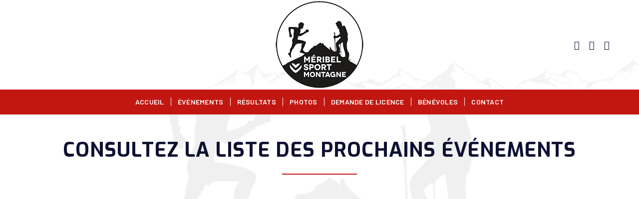

--- FILE ---
content_type: text/html; charset=UTF-8
request_url: https://www.meribel-sport-montagne.com/evenements/
body_size: 15629
content:
<!DOCTYPE html>
<html lang="fr-FR" class="html_stretched responsive av-preloader-disabled  html_header_top html_logo_center html_bottom_nav_header html_menu_right html_custom html_header_sticky_disabled html_header_shrinking_disabled html_mobile_menu_tablet html_header_searchicon_disabled html_content_align_center html_header_unstick_top_disabled html_header_stretch_disabled html_minimal_header html_minimal_header_shadow html_elegant-blog html_modern-blog html_av-submenu-hidden html_av-submenu-display-click html_av-overlay-side html_av-overlay-side-classic html_av-submenu-noclone html_entry_id_11 av-cookies-no-cookie-consent av-no-preview av-default-lightbox html_text_menu_active av-mobile-menu-switch-default">
<head>
<meta charset="UTF-8" />


<!-- mobile setting -->
<meta name="viewport" content="width=device-width, initial-scale=1">

<!-- Scripts/CSS and wp_head hook -->
<meta name='robots' content='index, follow, max-image-preview:large, max-snippet:-1, max-video-preview:-1' />

	<!-- This site is optimized with the Yoast SEO plugin v23.4 - https://yoast.com/wordpress/plugins/seo/ -->
	<title>Les prochains évènements de Méribel Sport Montagne</title>
	<meta name="description" content="Consulter les prochains évènements du club de Méribel Sport Montagne et découvrez les courses" />
	<link rel="canonical" href="https://www.meribel-sport-montagne.com/evenements/" />
	<meta property="og:locale" content="fr_FR" />
	<meta property="og:type" content="article" />
	<meta property="og:title" content="Les prochains évènements de Méribel Sport Montagne" />
	<meta property="og:description" content="Consulter les prochains évènements du club de Méribel Sport Montagne et découvrez les courses" />
	<meta property="og:url" content="https://www.meribel-sport-montagne.com/evenements/" />
	<meta property="og:site_name" content="Méribel Sport Montagne" />
	<meta property="article:modified_time" content="2023-10-12T09:26:44+00:00" />
	<meta name="twitter:card" content="summary_large_image" />
	<meta name="twitter:label1" content="Durée de lecture estimée" />
	<meta name="twitter:data1" content="1 minute" />
	<script type="application/ld+json" class="yoast-schema-graph">{"@context":"https://schema.org","@graph":[{"@type":"WebPage","@id":"https://www.meribel-sport-montagne.com/evenements/","url":"https://www.meribel-sport-montagne.com/evenements/","name":"Les prochains évènements de Méribel Sport Montagne","isPartOf":{"@id":"https://www.meribel-sport-montagne.com/#website"},"datePublished":"2015-08-24T13:02:11+00:00","dateModified":"2023-10-12T09:26:44+00:00","description":"Consulter les prochains évènements du club de Méribel Sport Montagne et découvrez les courses","breadcrumb":{"@id":"https://www.meribel-sport-montagne.com/evenements/#breadcrumb"},"inLanguage":"fr-FR","potentialAction":[{"@type":"ReadAction","target":["https://www.meribel-sport-montagne.com/evenements/"]}]},{"@type":"BreadcrumbList","@id":"https://www.meribel-sport-montagne.com/evenements/#breadcrumb","itemListElement":[{"@type":"ListItem","position":1,"name":"Accueil","item":"https://www.meribel-sport-montagne.com/"},{"@type":"ListItem","position":2,"name":"Événements"}]},{"@type":"WebSite","@id":"https://www.meribel-sport-montagne.com/#website","url":"https://www.meribel-sport-montagne.com/","name":"Méribel Sport Montagne","description":"","potentialAction":[{"@type":"SearchAction","target":{"@type":"EntryPoint","urlTemplate":"https://www.meribel-sport-montagne.com/?s={search_term_string}"},"query-input":{"@type":"PropertyValueSpecification","valueRequired":true,"valueName":"search_term_string"}}],"inLanguage":"fr-FR"}]}</script>
	<!-- / Yoast SEO plugin. -->


<link rel="alternate" type="application/rss+xml" title="Méribel Sport Montagne &raquo; Flux" href="https://www.meribel-sport-montagne.com/feed/" />
<link rel="alternate" type="application/rss+xml" title="Méribel Sport Montagne &raquo; Flux des commentaires" href="https://www.meribel-sport-montagne.com/comments/feed/" />

<!-- google webfont font replacement -->

			<script type='text/javascript'>

				(function() {

					/*	check if webfonts are disabled by user setting via cookie - or user must opt in.	*/
					var html = document.getElementsByTagName('html')[0];
					var cookie_check = html.className.indexOf('av-cookies-needs-opt-in') >= 0 || html.className.indexOf('av-cookies-can-opt-out') >= 0;
					var allow_continue = true;
					var silent_accept_cookie = html.className.indexOf('av-cookies-user-silent-accept') >= 0;

					if( cookie_check && ! silent_accept_cookie )
					{
						if( ! document.cookie.match(/aviaCookieConsent/) || html.className.indexOf('av-cookies-session-refused') >= 0 )
						{
							allow_continue = false;
						}
						else
						{
							if( ! document.cookie.match(/aviaPrivacyRefuseCookiesHideBar/) )
							{
								allow_continue = false;
							}
							else if( ! document.cookie.match(/aviaPrivacyEssentialCookiesEnabled/) )
							{
								allow_continue = false;
							}
							else if( document.cookie.match(/aviaPrivacyGoogleWebfontsDisabled/) )
							{
								allow_continue = false;
							}
						}
					}

					if( allow_continue )
					{
						var f = document.createElement('link');

						f.type 	= 'text/css';
						f.rel 	= 'stylesheet';
						f.href 	= 'https://fonts.googleapis.com/css?family=Exo:900,700,400,100%7CBarlow:400,500,600,700&display=auto';
						f.id 	= 'avia-google-webfont';

						document.getElementsByTagName('head')[0].appendChild(f);
					}
				})();

			</script>
			<script type="text/javascript">
/* <![CDATA[ */
window._wpemojiSettings = {"baseUrl":"https:\/\/s.w.org\/images\/core\/emoji\/15.0.3\/72x72\/","ext":".png","svgUrl":"https:\/\/s.w.org\/images\/core\/emoji\/15.0.3\/svg\/","svgExt":".svg","source":{"concatemoji":"https:\/\/www.meribel-sport-montagne.com\/wp-includes\/js\/wp-emoji-release.min.js?ver=6.6.4"}};
/*! This file is auto-generated */
!function(i,n){var o,s,e;function c(e){try{var t={supportTests:e,timestamp:(new Date).valueOf()};sessionStorage.setItem(o,JSON.stringify(t))}catch(e){}}function p(e,t,n){e.clearRect(0,0,e.canvas.width,e.canvas.height),e.fillText(t,0,0);var t=new Uint32Array(e.getImageData(0,0,e.canvas.width,e.canvas.height).data),r=(e.clearRect(0,0,e.canvas.width,e.canvas.height),e.fillText(n,0,0),new Uint32Array(e.getImageData(0,0,e.canvas.width,e.canvas.height).data));return t.every(function(e,t){return e===r[t]})}function u(e,t,n){switch(t){case"flag":return n(e,"\ud83c\udff3\ufe0f\u200d\u26a7\ufe0f","\ud83c\udff3\ufe0f\u200b\u26a7\ufe0f")?!1:!n(e,"\ud83c\uddfa\ud83c\uddf3","\ud83c\uddfa\u200b\ud83c\uddf3")&&!n(e,"\ud83c\udff4\udb40\udc67\udb40\udc62\udb40\udc65\udb40\udc6e\udb40\udc67\udb40\udc7f","\ud83c\udff4\u200b\udb40\udc67\u200b\udb40\udc62\u200b\udb40\udc65\u200b\udb40\udc6e\u200b\udb40\udc67\u200b\udb40\udc7f");case"emoji":return!n(e,"\ud83d\udc26\u200d\u2b1b","\ud83d\udc26\u200b\u2b1b")}return!1}function f(e,t,n){var r="undefined"!=typeof WorkerGlobalScope&&self instanceof WorkerGlobalScope?new OffscreenCanvas(300,150):i.createElement("canvas"),a=r.getContext("2d",{willReadFrequently:!0}),o=(a.textBaseline="top",a.font="600 32px Arial",{});return e.forEach(function(e){o[e]=t(a,e,n)}),o}function t(e){var t=i.createElement("script");t.src=e,t.defer=!0,i.head.appendChild(t)}"undefined"!=typeof Promise&&(o="wpEmojiSettingsSupports",s=["flag","emoji"],n.supports={everything:!0,everythingExceptFlag:!0},e=new Promise(function(e){i.addEventListener("DOMContentLoaded",e,{once:!0})}),new Promise(function(t){var n=function(){try{var e=JSON.parse(sessionStorage.getItem(o));if("object"==typeof e&&"number"==typeof e.timestamp&&(new Date).valueOf()<e.timestamp+604800&&"object"==typeof e.supportTests)return e.supportTests}catch(e){}return null}();if(!n){if("undefined"!=typeof Worker&&"undefined"!=typeof OffscreenCanvas&&"undefined"!=typeof URL&&URL.createObjectURL&&"undefined"!=typeof Blob)try{var e="postMessage("+f.toString()+"("+[JSON.stringify(s),u.toString(),p.toString()].join(",")+"));",r=new Blob([e],{type:"text/javascript"}),a=new Worker(URL.createObjectURL(r),{name:"wpTestEmojiSupports"});return void(a.onmessage=function(e){c(n=e.data),a.terminate(),t(n)})}catch(e){}c(n=f(s,u,p))}t(n)}).then(function(e){for(var t in e)n.supports[t]=e[t],n.supports.everything=n.supports.everything&&n.supports[t],"flag"!==t&&(n.supports.everythingExceptFlag=n.supports.everythingExceptFlag&&n.supports[t]);n.supports.everythingExceptFlag=n.supports.everythingExceptFlag&&!n.supports.flag,n.DOMReady=!1,n.readyCallback=function(){n.DOMReady=!0}}).then(function(){return e}).then(function(){var e;n.supports.everything||(n.readyCallback(),(e=n.source||{}).concatemoji?t(e.concatemoji):e.wpemoji&&e.twemoji&&(t(e.twemoji),t(e.wpemoji)))}))}((window,document),window._wpemojiSettings);
/* ]]> */
</script>
<style id='wp-emoji-styles-inline-css' type='text/css'>

	img.wp-smiley, img.emoji {
		display: inline !important;
		border: none !important;
		box-shadow: none !important;
		height: 1em !important;
		width: 1em !important;
		margin: 0 0.07em !important;
		vertical-align: -0.1em !important;
		background: none !important;
		padding: 0 !important;
	}
</style>
<link rel='stylesheet' id='wp-block-library-css' href='https://www.meribel-sport-montagne.com/wp-includes/css/dist/block-library/style.min.css?ver=6.6.4' type='text/css' media='all' />
<style id='global-styles-inline-css' type='text/css'>
:root{--wp--preset--aspect-ratio--square: 1;--wp--preset--aspect-ratio--4-3: 4/3;--wp--preset--aspect-ratio--3-4: 3/4;--wp--preset--aspect-ratio--3-2: 3/2;--wp--preset--aspect-ratio--2-3: 2/3;--wp--preset--aspect-ratio--16-9: 16/9;--wp--preset--aspect-ratio--9-16: 9/16;--wp--preset--color--black: #000000;--wp--preset--color--cyan-bluish-gray: #abb8c3;--wp--preset--color--white: #ffffff;--wp--preset--color--pale-pink: #f78da7;--wp--preset--color--vivid-red: #cf2e2e;--wp--preset--color--luminous-vivid-orange: #ff6900;--wp--preset--color--luminous-vivid-amber: #fcb900;--wp--preset--color--light-green-cyan: #7bdcb5;--wp--preset--color--vivid-green-cyan: #00d084;--wp--preset--color--pale-cyan-blue: #8ed1fc;--wp--preset--color--vivid-cyan-blue: #0693e3;--wp--preset--color--vivid-purple: #9b51e0;--wp--preset--color--metallic-red: #b02b2c;--wp--preset--color--maximum-yellow-red: #edae44;--wp--preset--color--yellow-sun: #eeee22;--wp--preset--color--palm-leaf: #83a846;--wp--preset--color--aero: #7bb0e7;--wp--preset--color--old-lavender: #745f7e;--wp--preset--color--steel-teal: #5f8789;--wp--preset--color--raspberry-pink: #d65799;--wp--preset--color--medium-turquoise: #4ecac2;--wp--preset--gradient--vivid-cyan-blue-to-vivid-purple: linear-gradient(135deg,rgba(6,147,227,1) 0%,rgb(155,81,224) 100%);--wp--preset--gradient--light-green-cyan-to-vivid-green-cyan: linear-gradient(135deg,rgb(122,220,180) 0%,rgb(0,208,130) 100%);--wp--preset--gradient--luminous-vivid-amber-to-luminous-vivid-orange: linear-gradient(135deg,rgba(252,185,0,1) 0%,rgba(255,105,0,1) 100%);--wp--preset--gradient--luminous-vivid-orange-to-vivid-red: linear-gradient(135deg,rgba(255,105,0,1) 0%,rgb(207,46,46) 100%);--wp--preset--gradient--very-light-gray-to-cyan-bluish-gray: linear-gradient(135deg,rgb(238,238,238) 0%,rgb(169,184,195) 100%);--wp--preset--gradient--cool-to-warm-spectrum: linear-gradient(135deg,rgb(74,234,220) 0%,rgb(151,120,209) 20%,rgb(207,42,186) 40%,rgb(238,44,130) 60%,rgb(251,105,98) 80%,rgb(254,248,76) 100%);--wp--preset--gradient--blush-light-purple: linear-gradient(135deg,rgb(255,206,236) 0%,rgb(152,150,240) 100%);--wp--preset--gradient--blush-bordeaux: linear-gradient(135deg,rgb(254,205,165) 0%,rgb(254,45,45) 50%,rgb(107,0,62) 100%);--wp--preset--gradient--luminous-dusk: linear-gradient(135deg,rgb(255,203,112) 0%,rgb(199,81,192) 50%,rgb(65,88,208) 100%);--wp--preset--gradient--pale-ocean: linear-gradient(135deg,rgb(255,245,203) 0%,rgb(182,227,212) 50%,rgb(51,167,181) 100%);--wp--preset--gradient--electric-grass: linear-gradient(135deg,rgb(202,248,128) 0%,rgb(113,206,126) 100%);--wp--preset--gradient--midnight: linear-gradient(135deg,rgb(2,3,129) 0%,rgb(40,116,252) 100%);--wp--preset--font-size--small: 1rem;--wp--preset--font-size--medium: 1.125rem;--wp--preset--font-size--large: 1.75rem;--wp--preset--font-size--x-large: clamp(1.75rem, 3vw, 2.25rem);--wp--preset--spacing--20: 0.44rem;--wp--preset--spacing--30: 0.67rem;--wp--preset--spacing--40: 1rem;--wp--preset--spacing--50: 1.5rem;--wp--preset--spacing--60: 2.25rem;--wp--preset--spacing--70: 3.38rem;--wp--preset--spacing--80: 5.06rem;--wp--preset--shadow--natural: 6px 6px 9px rgba(0, 0, 0, 0.2);--wp--preset--shadow--deep: 12px 12px 50px rgba(0, 0, 0, 0.4);--wp--preset--shadow--sharp: 6px 6px 0px rgba(0, 0, 0, 0.2);--wp--preset--shadow--outlined: 6px 6px 0px -3px rgba(255, 255, 255, 1), 6px 6px rgba(0, 0, 0, 1);--wp--preset--shadow--crisp: 6px 6px 0px rgba(0, 0, 0, 1);}:root { --wp--style--global--content-size: 800px;--wp--style--global--wide-size: 1130px; }:where(body) { margin: 0; }.wp-site-blocks > .alignleft { float: left; margin-right: 2em; }.wp-site-blocks > .alignright { float: right; margin-left: 2em; }.wp-site-blocks > .aligncenter { justify-content: center; margin-left: auto; margin-right: auto; }:where(.is-layout-flex){gap: 0.5em;}:where(.is-layout-grid){gap: 0.5em;}.is-layout-flow > .alignleft{float: left;margin-inline-start: 0;margin-inline-end: 2em;}.is-layout-flow > .alignright{float: right;margin-inline-start: 2em;margin-inline-end: 0;}.is-layout-flow > .aligncenter{margin-left: auto !important;margin-right: auto !important;}.is-layout-constrained > .alignleft{float: left;margin-inline-start: 0;margin-inline-end: 2em;}.is-layout-constrained > .alignright{float: right;margin-inline-start: 2em;margin-inline-end: 0;}.is-layout-constrained > .aligncenter{margin-left: auto !important;margin-right: auto !important;}.is-layout-constrained > :where(:not(.alignleft):not(.alignright):not(.alignfull)){max-width: var(--wp--style--global--content-size);margin-left: auto !important;margin-right: auto !important;}.is-layout-constrained > .alignwide{max-width: var(--wp--style--global--wide-size);}body .is-layout-flex{display: flex;}.is-layout-flex{flex-wrap: wrap;align-items: center;}.is-layout-flex > :is(*, div){margin: 0;}body .is-layout-grid{display: grid;}.is-layout-grid > :is(*, div){margin: 0;}body{padding-top: 0px;padding-right: 0px;padding-bottom: 0px;padding-left: 0px;}a:where(:not(.wp-element-button)){text-decoration: underline;}:root :where(.wp-element-button, .wp-block-button__link){background-color: #32373c;border-width: 0;color: #fff;font-family: inherit;font-size: inherit;line-height: inherit;padding: calc(0.667em + 2px) calc(1.333em + 2px);text-decoration: none;}.has-black-color{color: var(--wp--preset--color--black) !important;}.has-cyan-bluish-gray-color{color: var(--wp--preset--color--cyan-bluish-gray) !important;}.has-white-color{color: var(--wp--preset--color--white) !important;}.has-pale-pink-color{color: var(--wp--preset--color--pale-pink) !important;}.has-vivid-red-color{color: var(--wp--preset--color--vivid-red) !important;}.has-luminous-vivid-orange-color{color: var(--wp--preset--color--luminous-vivid-orange) !important;}.has-luminous-vivid-amber-color{color: var(--wp--preset--color--luminous-vivid-amber) !important;}.has-light-green-cyan-color{color: var(--wp--preset--color--light-green-cyan) !important;}.has-vivid-green-cyan-color{color: var(--wp--preset--color--vivid-green-cyan) !important;}.has-pale-cyan-blue-color{color: var(--wp--preset--color--pale-cyan-blue) !important;}.has-vivid-cyan-blue-color{color: var(--wp--preset--color--vivid-cyan-blue) !important;}.has-vivid-purple-color{color: var(--wp--preset--color--vivid-purple) !important;}.has-metallic-red-color{color: var(--wp--preset--color--metallic-red) !important;}.has-maximum-yellow-red-color{color: var(--wp--preset--color--maximum-yellow-red) !important;}.has-yellow-sun-color{color: var(--wp--preset--color--yellow-sun) !important;}.has-palm-leaf-color{color: var(--wp--preset--color--palm-leaf) !important;}.has-aero-color{color: var(--wp--preset--color--aero) !important;}.has-old-lavender-color{color: var(--wp--preset--color--old-lavender) !important;}.has-steel-teal-color{color: var(--wp--preset--color--steel-teal) !important;}.has-raspberry-pink-color{color: var(--wp--preset--color--raspberry-pink) !important;}.has-medium-turquoise-color{color: var(--wp--preset--color--medium-turquoise) !important;}.has-black-background-color{background-color: var(--wp--preset--color--black) !important;}.has-cyan-bluish-gray-background-color{background-color: var(--wp--preset--color--cyan-bluish-gray) !important;}.has-white-background-color{background-color: var(--wp--preset--color--white) !important;}.has-pale-pink-background-color{background-color: var(--wp--preset--color--pale-pink) !important;}.has-vivid-red-background-color{background-color: var(--wp--preset--color--vivid-red) !important;}.has-luminous-vivid-orange-background-color{background-color: var(--wp--preset--color--luminous-vivid-orange) !important;}.has-luminous-vivid-amber-background-color{background-color: var(--wp--preset--color--luminous-vivid-amber) !important;}.has-light-green-cyan-background-color{background-color: var(--wp--preset--color--light-green-cyan) !important;}.has-vivid-green-cyan-background-color{background-color: var(--wp--preset--color--vivid-green-cyan) !important;}.has-pale-cyan-blue-background-color{background-color: var(--wp--preset--color--pale-cyan-blue) !important;}.has-vivid-cyan-blue-background-color{background-color: var(--wp--preset--color--vivid-cyan-blue) !important;}.has-vivid-purple-background-color{background-color: var(--wp--preset--color--vivid-purple) !important;}.has-metallic-red-background-color{background-color: var(--wp--preset--color--metallic-red) !important;}.has-maximum-yellow-red-background-color{background-color: var(--wp--preset--color--maximum-yellow-red) !important;}.has-yellow-sun-background-color{background-color: var(--wp--preset--color--yellow-sun) !important;}.has-palm-leaf-background-color{background-color: var(--wp--preset--color--palm-leaf) !important;}.has-aero-background-color{background-color: var(--wp--preset--color--aero) !important;}.has-old-lavender-background-color{background-color: var(--wp--preset--color--old-lavender) !important;}.has-steel-teal-background-color{background-color: var(--wp--preset--color--steel-teal) !important;}.has-raspberry-pink-background-color{background-color: var(--wp--preset--color--raspberry-pink) !important;}.has-medium-turquoise-background-color{background-color: var(--wp--preset--color--medium-turquoise) !important;}.has-black-border-color{border-color: var(--wp--preset--color--black) !important;}.has-cyan-bluish-gray-border-color{border-color: var(--wp--preset--color--cyan-bluish-gray) !important;}.has-white-border-color{border-color: var(--wp--preset--color--white) !important;}.has-pale-pink-border-color{border-color: var(--wp--preset--color--pale-pink) !important;}.has-vivid-red-border-color{border-color: var(--wp--preset--color--vivid-red) !important;}.has-luminous-vivid-orange-border-color{border-color: var(--wp--preset--color--luminous-vivid-orange) !important;}.has-luminous-vivid-amber-border-color{border-color: var(--wp--preset--color--luminous-vivid-amber) !important;}.has-light-green-cyan-border-color{border-color: var(--wp--preset--color--light-green-cyan) !important;}.has-vivid-green-cyan-border-color{border-color: var(--wp--preset--color--vivid-green-cyan) !important;}.has-pale-cyan-blue-border-color{border-color: var(--wp--preset--color--pale-cyan-blue) !important;}.has-vivid-cyan-blue-border-color{border-color: var(--wp--preset--color--vivid-cyan-blue) !important;}.has-vivid-purple-border-color{border-color: var(--wp--preset--color--vivid-purple) !important;}.has-metallic-red-border-color{border-color: var(--wp--preset--color--metallic-red) !important;}.has-maximum-yellow-red-border-color{border-color: var(--wp--preset--color--maximum-yellow-red) !important;}.has-yellow-sun-border-color{border-color: var(--wp--preset--color--yellow-sun) !important;}.has-palm-leaf-border-color{border-color: var(--wp--preset--color--palm-leaf) !important;}.has-aero-border-color{border-color: var(--wp--preset--color--aero) !important;}.has-old-lavender-border-color{border-color: var(--wp--preset--color--old-lavender) !important;}.has-steel-teal-border-color{border-color: var(--wp--preset--color--steel-teal) !important;}.has-raspberry-pink-border-color{border-color: var(--wp--preset--color--raspberry-pink) !important;}.has-medium-turquoise-border-color{border-color: var(--wp--preset--color--medium-turquoise) !important;}.has-vivid-cyan-blue-to-vivid-purple-gradient-background{background: var(--wp--preset--gradient--vivid-cyan-blue-to-vivid-purple) !important;}.has-light-green-cyan-to-vivid-green-cyan-gradient-background{background: var(--wp--preset--gradient--light-green-cyan-to-vivid-green-cyan) !important;}.has-luminous-vivid-amber-to-luminous-vivid-orange-gradient-background{background: var(--wp--preset--gradient--luminous-vivid-amber-to-luminous-vivid-orange) !important;}.has-luminous-vivid-orange-to-vivid-red-gradient-background{background: var(--wp--preset--gradient--luminous-vivid-orange-to-vivid-red) !important;}.has-very-light-gray-to-cyan-bluish-gray-gradient-background{background: var(--wp--preset--gradient--very-light-gray-to-cyan-bluish-gray) !important;}.has-cool-to-warm-spectrum-gradient-background{background: var(--wp--preset--gradient--cool-to-warm-spectrum) !important;}.has-blush-light-purple-gradient-background{background: var(--wp--preset--gradient--blush-light-purple) !important;}.has-blush-bordeaux-gradient-background{background: var(--wp--preset--gradient--blush-bordeaux) !important;}.has-luminous-dusk-gradient-background{background: var(--wp--preset--gradient--luminous-dusk) !important;}.has-pale-ocean-gradient-background{background: var(--wp--preset--gradient--pale-ocean) !important;}.has-electric-grass-gradient-background{background: var(--wp--preset--gradient--electric-grass) !important;}.has-midnight-gradient-background{background: var(--wp--preset--gradient--midnight) !important;}.has-small-font-size{font-size: var(--wp--preset--font-size--small) !important;}.has-medium-font-size{font-size: var(--wp--preset--font-size--medium) !important;}.has-large-font-size{font-size: var(--wp--preset--font-size--large) !important;}.has-x-large-font-size{font-size: var(--wp--preset--font-size--x-large) !important;}
:where(.wp-block-post-template.is-layout-flex){gap: 1.25em;}:where(.wp-block-post-template.is-layout-grid){gap: 1.25em;}
:where(.wp-block-columns.is-layout-flex){gap: 2em;}:where(.wp-block-columns.is-layout-grid){gap: 2em;}
:root :where(.wp-block-pullquote){font-size: 1.5em;line-height: 1.6;}
</style>
<link rel='stylesheet' id='avia-merged-styles-css' href='https://www.meribel-sport-montagne.com/wp-content/uploads/dynamic_avia/avia-merged-styles-1de400ad11933c212826d66792e78329---68dc7cc1ee736.css' type='text/css' media='all' />
<link rel='stylesheet' id='avia-single-post-11-css' href='https://www.meribel-sport-montagne.com/wp-content/uploads/dynamic_avia/avia_posts_css/post-11.css?ver=ver-1759299984' type='text/css' media='all' />
<script type="text/javascript" src="https://www.meribel-sport-montagne.com/wp-includes/js/jquery/jquery.min.js?ver=3.7.1" id="jquery-core-js"></script>
<script type="text/javascript" src="https://www.meribel-sport-montagne.com/wp-includes/js/jquery/jquery-migrate.min.js?ver=3.4.1" id="jquery-migrate-js"></script>
<script type="text/javascript" src="https://www.meribel-sport-montagne.com/wp-content/uploads/dynamic_avia/avia-head-scripts-e46866dab1f04e2304ef208497ce46a5---68dc7cc220b6f.js" id="avia-head-scripts-js"></script>
<link rel="https://api.w.org/" href="https://www.meribel-sport-montagne.com/wp-json/" /><link rel="alternate" title="JSON" type="application/json" href="https://www.meribel-sport-montagne.com/wp-json/wp/v2/pages/11" /><link rel="EditURI" type="application/rsd+xml" title="RSD" href="https://www.meribel-sport-montagne.com/xmlrpc.php?rsd" />
<meta name="generator" content="WordPress 6.6.4" />
<link rel='shortlink' href='https://www.meribel-sport-montagne.com/?p=11' />
<link rel="alternate" title="oEmbed (JSON)" type="application/json+oembed" href="https://www.meribel-sport-montagne.com/wp-json/oembed/1.0/embed?url=https%3A%2F%2Fwww.meribel-sport-montagne.com%2Fevenements%2F" />
<link rel="alternate" title="oEmbed (XML)" type="text/xml+oembed" href="https://www.meribel-sport-montagne.com/wp-json/oembed/1.0/embed?url=https%3A%2F%2Fwww.meribel-sport-montagne.com%2Fevenements%2F&#038;format=xml" />
<link rel="profile" href="https://gmpg.org/xfn/11" />
<link rel="alternate" type="application/rss+xml" title="Méribel Sport Montagne RSS2 Feed" href="https://www.meribel-sport-montagne.com/feed/" />
<link rel="pingback" href="https://www.meribel-sport-montagne.com/xmlrpc.php" />

<style type='text/css' media='screen'>
 #top #header_main > .container, #top #header_main > .container .main_menu  .av-main-nav > li > a, #top #header_main #menu-item-shop .cart_dropdown_link{ height:180px; line-height: 180px; }
 .html_top_nav_header .av-logo-container{ height:180px;  }
 .html_header_top.html_header_sticky #top #wrap_all #main{ padding-top:232px; } 
</style>
<!--[if lt IE 9]><script src="https://www.meribel-sport-montagne.com/wp-content/themes/enfold/js/html5shiv.js"></script><![endif]-->
<link rel="icon" href="https://www.meribel-sport-montagne.com/wp-content/uploads/2015/08/logo-150x150.png" type="image/png">
<style type="text/css">.recentcomments a{display:inline !important;padding:0 !important;margin:0 !important;}</style>
<!-- To speed up the rendering and to display the site as fast as possible to the user we include some styles and scripts for above the fold content inline -->
<script type="text/javascript">'use strict';var avia_is_mobile=!1;if(/Android|webOS|iPhone|iPad|iPod|BlackBerry|IEMobile|Opera Mini/i.test(navigator.userAgent)&&'ontouchstart' in document.documentElement){avia_is_mobile=!0;document.documentElement.className+=' avia_mobile '}
else{document.documentElement.className+=' avia_desktop '};document.documentElement.className+=' js_active ';(function(){var e=['-webkit-','-moz-','-ms-',''],n='',o=!1,a=!1;for(var t in e){if(e[t]+'transform' in document.documentElement.style){o=!0;n=e[t]+'transform'};if(e[t]+'perspective' in document.documentElement.style){a=!0}};if(o){document.documentElement.className+=' avia_transform '};if(a){document.documentElement.className+=' avia_transform3d '};if(typeof document.getElementsByClassName=='function'&&typeof document.documentElement.getBoundingClientRect=='function'&&avia_is_mobile==!1){if(n&&window.innerHeight>0){setTimeout(function(){var e=0,o={},a=0,t=document.getElementsByClassName('av-parallax'),i=window.pageYOffset||document.documentElement.scrollTop;for(e=0;e<t.length;e++){t[e].style.top='0px';o=t[e].getBoundingClientRect();a=Math.ceil((window.innerHeight+i-o.top)*0.3);t[e].style[n]='translate(0px, '+a+'px)';t[e].style.top='auto';t[e].className+=' enabled-parallax '}},50)}}})();</script><style type="text/css">
		@font-face {font-family: 'entypo-fontello'; font-weight: normal; font-style: normal; font-display: auto;
		src: url('https://www.meribel-sport-montagne.com/wp-content/themes/enfold/config-templatebuilder/avia-template-builder/assets/fonts/entypo-fontello.woff2') format('woff2'),
		url('https://www.meribel-sport-montagne.com/wp-content/themes/enfold/config-templatebuilder/avia-template-builder/assets/fonts/entypo-fontello.woff') format('woff'),
		url('https://www.meribel-sport-montagne.com/wp-content/themes/enfold/config-templatebuilder/avia-template-builder/assets/fonts/entypo-fontello.ttf') format('truetype'),
		url('https://www.meribel-sport-montagne.com/wp-content/themes/enfold/config-templatebuilder/avia-template-builder/assets/fonts/entypo-fontello.svg#entypo-fontello') format('svg'),
		url('https://www.meribel-sport-montagne.com/wp-content/themes/enfold/config-templatebuilder/avia-template-builder/assets/fonts/entypo-fontello.eot'),
		url('https://www.meribel-sport-montagne.com/wp-content/themes/enfold/config-templatebuilder/avia-template-builder/assets/fonts/entypo-fontello.eot?#iefix') format('embedded-opentype');
		} #top .avia-font-entypo-fontello, body .avia-font-entypo-fontello, html body [data-av_iconfont='entypo-fontello']:before{ font-family: 'entypo-fontello'; }
		</style>

<!--
Debugging Info for Theme support: 

Theme: Enfold
Version: 6.0.4
Installed: enfold
AviaFramework Version: 5.6
AviaBuilder Version: 5.3
aviaElementManager Version: 1.0.1
ML:512-PU:92-PLA:13
WP:6.6.4
Compress: CSS:all theme files - JS:all theme files
Updates: enabled - deprecated Envato API - register Envato Token
PLAu:12
-->
</head>

<body data-rsssl=1 id="top" class="page-template-default page page-id-11 stretched rtl_columns av-curtain-numeric exo barlow  avia-responsive-images-support" itemscope="itemscope" itemtype="https://schema.org/WebPage" >

	
	<div id='wrap_all'>

	
<header id='header' class='all_colors header_color light_bg_color  av_header_top av_logo_center av_bottom_nav_header av_menu_right av_custom av_header_sticky_disabled av_header_shrinking_disabled av_header_stretch_disabled av_mobile_menu_tablet av_header_searchicon_disabled av_header_unstick_top_disabled av_seperator_small_border av_minimal_header av_minimal_header_shadow'  data-av_shrink_factor='50' role="banner" itemscope="itemscope" itemtype="https://schema.org/WPHeader" >

		<div  id='header_main' class='container_wrap container_wrap_logo'>

        <div class='container av-logo-container'><div class='inner-container'><span class='logo avia-standard-logo'><a href='https://www.meribel-sport-montagne.com/' class='' aria-label='Méribel sport montagne' title='Méribel sport montagne'><img src="https://www.meribel-sport-montagne.com/wp-content/uploads/2015/09/logo-meribel-sport-montagne-180x1791.png" srcset="https://www.meribel-sport-montagne.com/wp-content/uploads/2015/09/logo-meribel-sport-montagne-180x1791.png 180w, https://www.meribel-sport-montagne.com/wp-content/uploads/2015/09/logo-meribel-sport-montagne-180x1791-80x80.png 80w, https://www.meribel-sport-montagne.com/wp-content/uploads/2015/09/logo-meribel-sport-montagne-180x1791-36x36.png 36w, https://www.meribel-sport-montagne.com/wp-content/uploads/2015/09/logo-meribel-sport-montagne-180x1791-120x120.png 120w" sizes="(max-width: 180px) 100vw, 180px" height="100" width="300" alt='Méribel Sport Montagne' title='Méribel sport montagne' /></a></span><ul class='noLightbox social_bookmarks icon_count_3'><li class='social_bookmarks_facebook av-social-link-facebook social_icon_1'><a target="_blank" aria-label="Lien vers Facebook" href='https://www.facebook.com/meribelsportmontagne' aria-hidden='false' data-av_icon='' data-av_iconfont='entypo-fontello' title='Facebook' rel="noopener"><span class='avia_hidden_link_text'>Facebook</span></a></li><li class='social_bookmarks_instagram av-social-link-instagram social_icon_2'><a target="_blank" aria-label="Lien vers Instagram" href='https://www.instagram.com/meribel_sport_montagne/' aria-hidden='false' data-av_icon='' data-av_iconfont='entypo-fontello' title='Instagram' rel="noopener"><span class='avia_hidden_link_text'>Instagram</span></a></li><li class='social_bookmarks_mail av-social-link-mail social_icon_3'><a  aria-label="Lien vers Mail" href='/contact' aria-hidden='false' data-av_icon='' data-av_iconfont='entypo-fontello' title='Mail'><span class='avia_hidden_link_text'>Mail</span></a></li></ul></div></div><div id='header_main_alternate' class='container_wrap'><div class='container'><nav class='main_menu' data-selectname='Sélectionner une page'  role="navigation" itemscope="itemscope" itemtype="https://schema.org/SiteNavigationElement" ><div class="avia-menu av-main-nav-wrap"><ul role="menu" class="menu av-main-nav" id="avia-menu"><li role="menuitem" id="menu-item-4295" class="menu-item menu-item-type-post_type menu-item-object-page menu-item-home menu-item-top-level menu-item-top-level-1"><a href="https://www.meribel-sport-montagne.com/" itemprop="url" tabindex="0"><span class="avia-bullet"></span><span class="avia-menu-text">ACCUEIL</span><span class="avia-menu-fx"><span class="avia-arrow-wrap"><span class="avia-arrow"></span></span></span></a></li>
<li role="menuitem" id="menu-item-39" class="menu-item menu-item-type-post_type menu-item-object-page current-menu-item page_item page-item-11 current_page_item menu-item-top-level menu-item-top-level-2"><a href="https://www.meribel-sport-montagne.com/evenements/" itemprop="url" tabindex="0"><span class="avia-bullet"></span><span class="avia-menu-text">ÉVÈNEMENTS</span><span class="avia-menu-fx"><span class="avia-arrow-wrap"><span class="avia-arrow"></span></span></span></a></li>
<li role="menuitem" id="menu-item-38" class="menu-item menu-item-type-post_type menu-item-object-page menu-item-mega-parent  menu-item-top-level menu-item-top-level-3"><a href="https://www.meribel-sport-montagne.com/resultats/" itemprop="url" tabindex="0"><span class="avia-bullet"></span><span class="avia-menu-text">RÉSULTATS</span><span class="avia-menu-fx"><span class="avia-arrow-wrap"><span class="avia-arrow"></span></span></span></a></li>
<li role="menuitem" id="menu-item-3644" class="menu-item menu-item-type-post_type menu-item-object-page menu-item-top-level menu-item-top-level-4"><a href="https://www.meribel-sport-montagne.com/multimedias/" itemprop="url" tabindex="0"><span class="avia-bullet"></span><span class="avia-menu-text">PHOTOS</span><span class="avia-menu-fx"><span class="avia-arrow-wrap"><span class="avia-arrow"></span></span></span></a></li>
<li role="menuitem" id="menu-item-3013" class="menu-item menu-item-type-post_type menu-item-object-page menu-item-mega-parent  menu-item-top-level menu-item-top-level-5"><a href="https://www.meribel-sport-montagne.com/demande-de-licence/" itemprop="url" tabindex="0"><span class="avia-bullet"></span><span class="avia-menu-text">DEMANDE DE LICENCE</span><span class="avia-menu-fx"><span class="avia-arrow-wrap"><span class="avia-arrow"></span></span></span></a></li>
<li role="menuitem" id="menu-item-156" class="menu-item menu-item-type-post_type menu-item-object-page menu-item-top-level menu-item-top-level-6"><a href="https://www.meribel-sport-montagne.com/benevoles/" itemprop="url" tabindex="0"><span class="avia-bullet"></span><span class="avia-menu-text">BÉNÉVOLES</span><span class="avia-menu-fx"><span class="avia-arrow-wrap"><span class="avia-arrow"></span></span></span></a></li>
<li role="menuitem" id="menu-item-4305" class="menu-item menu-item-type-post_type menu-item-object-page menu-item-top-level menu-item-top-level-7"><a href="https://www.meribel-sport-montagne.com/contact/" itemprop="url" tabindex="0"><span class="avia-bullet"></span><span class="avia-menu-text">CONTACT</span><span class="avia-menu-fx"><span class="avia-arrow-wrap"><span class="avia-arrow"></span></span></span></a></li>
<li class="av-burger-menu-main menu-item-avia-special " role="menuitem">
	        			<a href="#" aria-label="Menu" aria-hidden="false">
							<span class="av-hamburger av-hamburger--spin av-js-hamburger">
								<span class="av-hamburger-box">
						          <span class="av-hamburger-inner"></span>
						          <strong>Menu</strong>
								</span>
							</span>
							<span class="avia_hidden_link_text">Menu</span>
						</a>
	        		   </li></ul></div></nav></div> </div> 
		<!-- end container_wrap-->
		</div>
<div class="header_bg"></div>
<!-- end header -->
</header>

	<div id='main' class='all_colors' data-scroll-offset='0'>

	<div id='av_section_1'  class='avia-section av-4o93v-04c3058dca16dd4e4c78031732512d9b main_color avia-section-default avia-no-border-styling  avia-builder-el-0  avia-builder-el-no-sibling  avia-bg-style-scroll container_wrap fullsize'  ><div class='container av-section-cont-open' ><main  role="main" itemprop="mainContentOfPage"  class='template-page content  av-content-full alpha units'><div class='post-entry post-entry-type-page post-entry-11'><div class='entry-content-wrapper clearfix'>
<div  class='flex_column av-nyti7-592bdd33ef4ea6474d63c7ce99371c4e av_one_full  avia-builder-el-1  avia-builder-el-no-sibling  first flex_column_div av-zero-column-padding  '     ><div  class='av-special-heading av-nlzmf-60e03f8dda77976bf691f1533db758ee av-special-heading-h1 blockquote modern-quote modern-centered  avia-builder-el-2  el_before_av_hr  avia-builder-el-first '><h1 class='av-special-heading-tag '  itemprop="headline"  >Consultez la liste des prochains événements</h1><div class="special-heading-border"><div class="special-heading-inner-border"></div></div></div>
<div  class='hr av-sqqb-3902af921384eaee8f6245eabfa82977 hr-custom  avia-builder-el-3  el_after_av_heading  el_before_av_masonry_entries  avia-builder-el-last  hr-center hr-icon-no'><span class='hr-inner inner-border-av-border-fat'><span class="hr-inner-style"></span></span></div>
<div id='av-masonry-1' class='av-masonry av-bekv-6f73c23d985b164d64e117e9d4cdb2ac noHover av-fixed-size av-large-gap av-hover-overlay- av-masonry-animation-active av-masonry-col-3 av-caption-on-hover av-caption-style- av-masonry-entries av-orientation-portrait ' data-post_id="11"><div class="av-masonry-container isotope av-js-disabled"><div class='av-masonry-entry isotope-item av-masonry-item-no-image '></div><a href="https://www.meribel-sport-montagne.com/les-championnats-de-france-de-kv-auront-lieu-le-samedi-08-aout-2026-a-meribel/"  id='av-masonry-1-item-5500' data-av-masonry-item='5500' class='av-masonry-entry isotope-item post-5500 post type-post status-publish format-standard has-post-thumbnail hentry category-evenements  av-masonry-item-with-image' title="FRANCE KV 2026"   itemscope="itemscope" itemtype="https://schema.org/CreativeWork" ><div class='av-inner-masonry-sizer'></div><figure class='av-inner-masonry main_color'><div class="av-masonry-outerimage-container"><div class='av-masonry-image-container' style="background-image: url(https://www.meribel-sport-montagne.com/wp-content/uploads/2026/01/FRANCE-KV-2026-564x705.png);"  title="FRANCE KV 2026" ></div></div><figcaption class='av-inner-masonry-content site-background'><div class='av-inner-masonry-content-pos'><div class='av-inner-masonry-content-pos-content'><div class='avia-arrow'></div><h3 class='av-masonry-entry-title entry-title '  itemprop="headline" >Les Championnats de France de KV auront lieu le Samedi 08 Août 2026 à Méribel!</h3><span class='av-masonry-date meta-color updated'>19 janvier 2026</span><span class="av-masonry-text-sep text-sep-author">/</span><span class='av-masonry-author meta-color author'><span class='fn'>par Jenny Appolonia</span></span></div></div></figcaption></figure></a><!--end av-masonry entry--><a href="https://www.meribel-sport-montagne.com/escalade-groupe-adulte/"  id='av-masonry-1-item-5437' data-av-masonry-item='5437' class='av-masonry-entry isotope-item post-5437 post type-post status-publish format-standard has-post-thumbnail hentry category-evenements  av-masonry-item-with-image' title="PHOTO-2025-11-14-16-00-39"   itemscope="itemscope" itemtype="https://schema.org/CreativeWork" ><div class='av-inner-masonry-sizer'></div><figure class='av-inner-masonry main_color'><div class="av-masonry-outerimage-container"><div class='av-masonry-image-container' style="background-image: url(https://www.meribel-sport-montagne.com/wp-content/uploads/2025/11/PHOTO-2025-11-14-16-00-39-564x705.jpg);"  title="PHOTO-2025-11-14-16-00-39" ></div></div><figcaption class='av-inner-masonry-content site-background'><div class='av-inner-masonry-content-pos'><div class='av-inner-masonry-content-pos-content'><div class='avia-arrow'></div><h3 class='av-masonry-entry-title entry-title '  itemprop="headline" >Escalade Groupe Adulte</h3><span class='av-masonry-date meta-color updated'>25 novembre 2025</span><span class="av-masonry-text-sep text-sep-author">/</span><span class='av-masonry-author meta-color author'><span class='fn'>par Jenny Appolonia</span></span></div></div></figcaption></figure></a><!--end av-masonry entry--><a href="https://www.meribel-sport-montagne.com/nocturne-des-restos/"  id='av-masonry-1-item-3710' data-av-masonry-item='3710' class='av-masonry-entry isotope-item post-3710 post type-post status-publish format-standard has-post-thumbnail hentry category-evenements  av-masonry-item-with-image' title="La nocturne du resto_Affiche_A3_H24-25"   itemscope="itemscope" itemtype="https://schema.org/CreativeWork" ><div class='av-inner-masonry-sizer'></div><figure class='av-inner-masonry main_color'><div class="av-masonry-outerimage-container"><div class='av-masonry-image-container' style="background-image: url(https://www.meribel-sport-montagne.com/wp-content/uploads/2025/03/La-nocturne-du-resto_Affiche_A3_H24-25-499x705.jpg);"  title="La nocturne du resto_Affiche_A3_H24-25" ></div></div><figcaption class='av-inner-masonry-content site-background'><div class='av-inner-masonry-content-pos'><div class='av-inner-masonry-content-pos-content'><div class='avia-arrow'></div><h3 class='av-masonry-entry-title entry-title '  itemprop="headline" >Nocturne des restos</h3><span class='av-masonry-date meta-color updated'>22 septembre 2021</span><span class="av-masonry-text-sep text-sep-author">/</span><span class='av-masonry-author meta-color author'><span class='fn'>par webmaster</span></span></div></div></figcaption></figure></a><!--end av-masonry entry--><a href="https://www.meribel-sport-montagne.com/meribel-trail/"  id='av-masonry-1-item-1477' data-av-masonry-item='1477' class='av-masonry-entry isotope-item post-1477 post type-post status-publish format-standard has-post-thumbnail hentry category-evenements  av-masonry-item-with-image' title="Asics Méribel Trail"   itemscope="itemscope" itemtype="https://schema.org/CreativeWork" ><div class='av-inner-masonry-sizer'></div><figure class='av-inner-masonry main_color'><div class="av-masonry-outerimage-container"><div class='av-masonry-image-container' style="background-image: url(https://www.meribel-sport-montagne.com/wp-content/uploads/2025/04/Meribel-Trail_Affiche_A3_E25-499x705.jpg);"  title="Asics Méribel Trail" ></div></div><figcaption class='av-inner-masonry-content site-background'><div class='av-inner-masonry-content-pos'><div class='av-inner-masonry-content-pos-content'><div class='avia-arrow'></div><h3 class='av-masonry-entry-title entry-title '  itemprop="headline" >Asics Méribel Trail</h3><span class='av-masonry-date meta-color updated'>22 septembre 2021</span><span class="av-masonry-text-sep text-sep-author">/</span><span class='av-masonry-author meta-color author'><span class='fn'>par webmaster</span></span></div></div></figcaption></figure></a><!--end av-masonry entry--><a href="https://www.meribel-sport-montagne.com/defi-de-lolympe/"  id='av-masonry-1-item-612' data-av-masonry-item='612' class='av-masonry-entry isotope-item post-612 post type-post status-publish format-standard has-post-thumbnail hentry category-evenements  av-masonry-item-with-image' title="HIVER 24-25.zip &#8211; RESEAUX"   itemscope="itemscope" itemtype="https://schema.org/CreativeWork" ><div class='av-inner-masonry-sizer'></div><figure class='av-inner-masonry main_color'><div class="av-masonry-outerimage-container"><div class='av-masonry-image-container' style="background-image: url(https://www.meribel-sport-montagne.com/wp-content/uploads/2021/09/HIVER-24-25.zip-RESEAUX-470x705.png);"  title="HIVER 24-25.zip &#8211; RESEAUX" ></div></div><figcaption class='av-inner-masonry-content site-background'><div class='av-inner-masonry-content-pos'><div class='av-inner-masonry-content-pos-content'><div class='avia-arrow'></div><h3 class='av-masonry-entry-title entry-title '  itemprop="headline" >Défi de l&rsquo;Olympe</h3><span class='av-masonry-date meta-color updated'>22 septembre 2021</span><span class="av-masonry-text-sep text-sep-author">/</span><span class='av-masonry-author meta-color author'><span class='fn'>par webmaster</span></span></div></div></figcaption></figure></a><!--end av-masonry entry--><a href="https://www.meribel-sport-montagne.com/championnats-de-france-de-ski-alpinisme/"  id='av-masonry-1-item-479' data-av-masonry-item='479' class='av-masonry-entry isotope-item post-479 post type-post status-publish format-standard has-post-thumbnail hentry category-evenements  av-masonry-item-with-image' title="CDS_Championnats de France de Ski Alpinisme_Affiche A4_H25-26"   itemscope="itemscope" itemtype="https://schema.org/CreativeWork" ><div class='av-inner-masonry-sizer'></div><figure class='av-inner-masonry main_color'><div class="av-masonry-outerimage-container"><div class='av-masonry-image-container' style="background-image: url(https://www.meribel-sport-montagne.com/wp-content/uploads/2025/12/CDS_Championnats-de-France-de-Ski-Alpinisme_Affiche-A4_H25-26-498x705.jpg);"  title="CDS_Championnats de France de Ski Alpinisme_Affiche A4_H25-26" ></div></div><figcaption class='av-inner-masonry-content site-background'><div class='av-inner-masonry-content-pos'><div class='av-inner-masonry-content-pos-content'><div class='avia-arrow'></div><h3 class='av-masonry-entry-title entry-title '  itemprop="headline" >Championnats de France de ski alpinisme &#8211; VR et SPRINT</h3><span class='av-masonry-date meta-color updated'>22 septembre 2021</span><span class="av-masonry-text-sep text-sep-author">/</span><span class='av-masonry-author meta-color author'><span class='fn'>par webmaster</span></span></div></div></figcaption></figure></a><!--end av-masonry entry--><a href="https://www.meribel-sport-montagne.com/challenge-francois-lachere/"  id='av-masonry-1-item-494' data-av-masonry-item='494' class='av-masonry-entry isotope-item post-494 post type-post status-publish format-standard has-post-thumbnail hentry category-evenements  av-masonry-item-with-image' title="RESEAUX"   itemscope="itemscope" itemtype="https://schema.org/CreativeWork" ><div class='av-inner-masonry-sizer'></div><figure class='av-inner-masonry main_color'><div class="av-masonry-outerimage-container"><div class='av-masonry-image-container' style="background-image: url(https://www.meribel-sport-montagne.com/wp-content/uploads/2021/09/RESEAUX-2-470x705.png);"  title="RESEAUX" ></div></div><figcaption class='av-inner-masonry-content site-background'><div class='av-inner-masonry-content-pos'><div class='av-inner-masonry-content-pos-content'><div class='avia-arrow'></div><h3 class='av-masonry-entry-title entry-title '  itemprop="headline" >Challenge François Lacheré</h3><span class='av-masonry-date meta-color updated'>22 septembre 2021</span><span class="av-masonry-text-sep text-sep-author">/</span><span class='av-masonry-author meta-color author'><span class='fn'>par webmaster</span></span></div></div></figcaption></figure></a><!--end av-masonry entry--></div></div></div>
</div></div></main><!-- close content main element --> <!-- section close by builder template -->		</div><!--end builder template--></div><!-- close default .container_wrap element --><div class="footer-page-content footer_color" id="footer-page"><style type="text/css" data-created_by="avia_inline_auto" id="style-css-av-1t5h8zp-b186bf3839e9b8e5a0c1f841cffb2dd0">
.avia-section.av-1t5h8zp-b186bf3839e9b8e5a0c1f841cffb2dd0{
background-color:#0e1033;
background-image:unset;
}
</style>
<div id='av_section_2'  class='avia-section av-1t5h8zp-b186bf3839e9b8e5a0c1f841cffb2dd0 main_color avia-section-default avia-shadow  avia-builder-el-0  el_before_av_section  avia-builder-el-first  avia-bg-style-fixed av-minimum-height av-minimum-height-25 av-height-25  container_wrap fullsize'   data-av_minimum_height_pc='25' data-av_min_height_opt='25'><div class='container av-section-cont-open' ><main  role="main" itemprop="mainContentOfPage"  class='template-page content  av-content-full alpha units'><div class='post-entry post-entry-type-page post-entry-11'><div class='entry-content-wrapper clearfix'>

<style type="text/css" data-created_by="avia_inline_auto" id="style-css-av-6g5uyt-8f62ce669b1a1d80290de7d1859aa50c">
#top .av-special-heading.av-6g5uyt-8f62ce669b1a1d80290de7d1859aa50c{
padding-bottom:0;
color:#ffffff;
}
body .av-special-heading.av-6g5uyt-8f62ce669b1a1d80290de7d1859aa50c .av-special-heading-tag .heading-char{
font-size:25px;
}
.av-special-heading.av-6g5uyt-8f62ce669b1a1d80290de7d1859aa50c .special-heading-inner-border{
border-color:#ffffff;
}
.av-special-heading.av-6g5uyt-8f62ce669b1a1d80290de7d1859aa50c .av-subheading{
font-size:15px;
}
</style>
<div  class='av-special-heading av-6g5uyt-8f62ce669b1a1d80290de7d1859aa50c av-special-heading-h3 custom-color-heading blockquote modern-quote modern-centered  avia-builder-el-1  el_before_av_hr  avia-builder-el-first '><h3 class='av-special-heading-tag '  itemprop="headline"  >Rejoignez nous sur nos réseaux sociaux !</h3><div class="special-heading-border"><div class="special-heading-inner-border"></div></div></div>

<style type="text/css" data-created_by="avia_inline_auto" id="style-css-av-1pvyhw5-6590b6505f47bd62c6100195cb347345">
#top .hr.hr-invisible.av-1pvyhw5-6590b6505f47bd62c6100195cb347345{
height:40px;
}
</style>
<div  class='hr av-1pvyhw5-6590b6505f47bd62c6100195cb347345 hr-invisible  avia-builder-el-2  el_after_av_heading  el_before_av_one_third '><span class='hr-inner '><span class="hr-inner-style"></span></span></div>

<style type="text/css" data-created_by="avia_inline_auto" id="style-css-av-1oeecb9-5cacd082bf3461c9bc6b37a7a911d448">
.flex_column.av-1oeecb9-5cacd082bf3461c9bc6b37a7a911d448{
border-radius:0px 0px 0px 0px;
padding:0px 0px 0px 0px;
}
</style>
<div  class='flex_column av-1oeecb9-5cacd082bf3461c9bc6b37a7a911d448 av_one_third  avia-builder-el-3  el_after_av_hr  el_before_av_one_third  first flex_column_div av-zero-column-padding  '     ><style type="text/css" data-created_by="avia_inline_auto" id="style-css-av-1n14xpx-d47c3fee0e4336c42a42ae367177ed43">
.av_font_icon.av-1n14xpx-d47c3fee0e4336c42a42ae367177ed43{
color:#ffffff;
border-color:#ffffff;
}
.av_font_icon.av-1n14xpx-d47c3fee0e4336c42a42ae367177ed43 .av-icon-char{
font-size:60px;
line-height:60px;
width:60px;
}
</style>
<span  class='av_font_icon av-1n14xpx-d47c3fee0e4336c42a42ae367177ed43 avia_animate_when_visible av-icon-style-border avia-icon-pos-center avia-icon-animate'><a href='https://www.club-des-sports-meribel.fr' target="_blank" rel="noopener noreferrer" class='av-icon-char' aria-hidden='false' data-av_icon='' data-av_iconfont='entypo-fontello'></a><span class='av_icon_caption av-special-font'>Club des sports de Méribel</span></span></div>
<style type="text/css" data-created_by="avia_inline_auto" id="style-css-av-1l6wgo5-2a6ff36b4cfcd898e0e8952e8dc4380e">
.flex_column.av-1l6wgo5-2a6ff36b4cfcd898e0e8952e8dc4380e{
border-radius:0px 0px 0px 0px;
padding:0px 0px 0px 0px;
}
</style>
<div  class='flex_column av-1l6wgo5-2a6ff36b4cfcd898e0e8952e8dc4380e av_one_third  avia-builder-el-5  el_after_av_one_third  el_before_av_one_third  flex_column_div av-zero-column-padding  '     ><style type="text/css" data-created_by="avia_inline_auto" id="style-css-av-1jtok39-c4676d47c25782bd9ac6561aae6eda5e">
.av_font_icon.av-1jtok39-c4676d47c25782bd9ac6561aae6eda5e{
color:#ffffff;
border-color:#ffffff;
}
.av_font_icon.av-1jtok39-c4676d47c25782bd9ac6561aae6eda5e .av-icon-char{
font-size:60px;
line-height:60px;
width:60px;
}
</style>
<span  class='av_font_icon av-1jtok39-c4676d47c25782bd9ac6561aae6eda5e avia_animate_when_visible av-icon-style-border avia-icon-pos-center avia-icon-animate'><a href='https://www.facebook.com/meribelsportmontagne' target="_blank" rel="noopener noreferrer" class='av-icon-char' aria-hidden='false' data-av_icon='' data-av_iconfont='entypo-fontello'></a><span class='av_icon_caption av-special-font'>Suivez-nous sur Facebook</span></span></div>
<style type="text/css" data-created_by="avia_inline_auto" id="style-css-av-1iczp1x-1c5f2a1e82ccdc50cdaa48d1a8e1f97d">
.flex_column.av-1iczp1x-1c5f2a1e82ccdc50cdaa48d1a8e1f97d{
border-radius:0px 0px 0px 0px;
padding:0px 0px 0px 0px;
}
</style>
<div  class='flex_column av-1iczp1x-1c5f2a1e82ccdc50cdaa48d1a8e1f97d av_one_third  avia-builder-el-7  el_after_av_one_third  avia-builder-el-last  flex_column_div av-zero-column-padding  '     ><style type="text/css" data-created_by="avia_inline_auto" id="style-css-av-1g03hwl-402fe83d838df1a15984e7c75a7eebee">
.av_font_icon.av-1g03hwl-402fe83d838df1a15984e7c75a7eebee{
color:#ffffff;
border-color:#ffffff;
}
.av_font_icon.av-1g03hwl-402fe83d838df1a15984e7c75a7eebee .av-icon-char{
font-size:60px;
line-height:60px;
width:60px;
}
</style>
<span  class='av_font_icon av-1g03hwl-402fe83d838df1a15984e7c75a7eebee avia_animate_when_visible av-icon-style-border avia-icon-pos-center avia-icon-animate'><a href='https://www.instagram.com/meribel_sport_montagne/' target="_blank" rel="noopener noreferrer" class='av-icon-char' aria-hidden='false' data-av_icon='' data-av_iconfont='entypo-fontello'></a><span class='av_icon_caption av-special-font'>Suivez-nous sur Instagram</span></span></div>

</div></div></main><!-- close content main element --></div></div>
<style type="text/css" data-created_by="avia_inline_auto" id="style-css-av-1dxw12d-a8f9705b9aa72556ddd6652a5649339d">
.avia-section.av-1dxw12d-a8f9705b9aa72556ddd6652a5649339d{
background-color:#f9f9f9;
background-image:unset;
}
.avia-section.av-1dxw12d-a8f9705b9aa72556ddd6652a5649339d .av-section-color-overlay{
opacity:1;
background-color:#f9f9f9;
}
</style>
<div id='av_section_3'  class='avia-section av-1dxw12d-a8f9705b9aa72556ddd6652a5649339d main_color avia-section-default avia-no-shadow  avia-builder-el-9  el_after_av_section  avia-builder-el-last  avia-bg-style-scroll av-section-color-overlay-active container_wrap fullsize'  ><div class="av-section-color-overlay-wrap"><div class="av-section-color-overlay"></div><div class='container av-section-cont-open' ><div class='template-page content  av-content-full alpha units'><div class='post-entry post-entry-type-page post-entry-11'><div class='entry-content-wrapper clearfix'>

<style type="text/css" data-created_by="avia_inline_auto" id="style-css-av-1c86nxh-70cffff308cba70b0da626cd41953875">
.flex_column.av-1c86nxh-70cffff308cba70b0da626cd41953875{
border-radius:0px 0px 0px 0px;
padding:0px 0px 0px 0px;
}
</style>
<div  class='flex_column av-1c86nxh-70cffff308cba70b0da626cd41953875 av_one_full  avia-builder-el-10  avia-builder-el-no-sibling  first flex_column_div av-zero-column-padding  '     ><style type="text/css" data-created_by="avia_inline_auto" id="style-css-av-1boz7yd-27c7f64fba4ec91a855727acd4292762">
#top .av-special-heading.av-1boz7yd-27c7f64fba4ec91a855727acd4292762{
padding-bottom:0;
font-size:30px;
}
body .av-special-heading.av-1boz7yd-27c7f64fba4ec91a855727acd4292762 .av-special-heading-tag .heading-char{
font-size:25px;
}
#top #wrap_all .av-special-heading.av-1boz7yd-27c7f64fba4ec91a855727acd4292762 .av-special-heading-tag{
font-size:30px;
}
.av-special-heading.av-1boz7yd-27c7f64fba4ec91a855727acd4292762 .av-subheading{
font-size:15px;
}

@media only screen and (min-width: 480px) and (max-width: 767px){ 
#top #wrap_all .av-special-heading.av-1boz7yd-27c7f64fba4ec91a855727acd4292762 .av-special-heading-tag{
font-size:0.8em;
}
}

@media only screen and (max-width: 479px){ 
#top #wrap_all .av-special-heading.av-1boz7yd-27c7f64fba4ec91a855727acd4292762 .av-special-heading-tag{
font-size:0.8em;
}
}
</style>
<div  class='av-special-heading av-1boz7yd-27c7f64fba4ec91a855727acd4292762 av-special-heading-h3 blockquote modern-quote modern-centered  avia-builder-el-11  el_before_av_hr  avia-builder-el-first  av-inherit-size'><h3 class='av-special-heading-tag '  itemprop="headline"  >Nos partenaires </h3><div class="special-heading-border"><div class="special-heading-inner-border"></div></div></div>

<style type="text/css" data-created_by="avia_inline_auto" id="style-css-av-1a2ybc5-845f62c265c75587419a4e559d27ee48">
#top .hr.av-1a2ybc5-845f62c265c75587419a4e559d27ee48{
margin-top:2px;
margin-bottom:0px;
}
.hr.av-1a2ybc5-845f62c265c75587419a4e559d27ee48 .hr-inner{
width:150px;
border-color:#c21711;
}
</style>
<div  class='hr av-1a2ybc5-845f62c265c75587419a4e559d27ee48 hr-custom  avia-builder-el-12  el_after_av_heading  el_before_av_partner  hr-center hr-icon-no'><span class='hr-inner inner-border-av-border-fat'><span class="hr-inner-style"></span></span></div>

<style type="text/css" data-created_by="avia_inline_auto" id="style-css-av-1774j5h-4af187bfad12d87a310f1e94a8af5f4e">
.avia-logo-element-container.av-1774j5h-4af187bfad12d87a310f1e94a8af5f4e .av-partner-fake-img{
background-size:cover;
}
</style>
<div  class='avia-logo-element-container av-1774j5h-4af187bfad12d87a310f1e94a8af5f4e avia-logo-grid avia-content-slider avia-smallarrow-slider avia-content-grid-active noHover avia-content-slider-even  avia-builder-el-13  el_after_av_hr  avia-builder-el-last  avia-content-slider1' ><div class='avia-smallarrow-slider-heading  no-logo-slider-heading '><div class='new-special-heading'>&nbsp;</div></div><div class="avia-content-slider-inner"><div class="slide-entry-wrap"><div  class='slide-entry av-167r63p-2b96a92da3ecdfebd140f2c7eadd42fb flex_column no_margin av_one_sixth real-thumbnail post-entry slide-entry-overview slide-loop-1 slide-parity-odd  first'><a href="http://www.esf-meribel.com" data-rel='slide-1' class='slide-image' title='' target="_blank" rel="noopener noreferrer"><span class='av-partner-fake-img' style='padding-bottom:37.5%; background-image:url(https://www.meribel-sport-montagne.com/wp-content/uploads/2015/11/logo-esf-meribel.jpg);'></span></a></div><div  class='slide-entry av-143ph05-ea12de71dcbc0bd4be9041328fd83936 flex_column no_margin av_one_sixth real-thumbnail post-entry slide-entry-overview slide-loop-2 slide-parity-even  '><a href="http://www.s3v.com" data-rel='slide-1' class='slide-image' title='' target="_blank" rel="noopener noreferrer"><span class='av-partner-fake-img' style='padding-bottom:37.5%; background-image:url(https://www.meribel-sport-montagne.com/wp-content/uploads/2015/08/s3v-v2.jpg);'></span></a></div><div  class='slide-entry av-138wxlh-07b034e3e5e7f45939ebefe4a39218be flex_column no_margin av_one_sixth real-thumbnail post-entry slide-entry-overview slide-loop-3 slide-parity-odd  '><a href="http://www.ffcam.fr" data-rel='slide-1' class='slide-image' title='' target="_blank" rel="noopener noreferrer"><span class='av-partner-fake-img' style='padding-bottom:37.5%; background-image:url(https://www.meribel-sport-montagne.com/wp-content/uploads/2015/10/logo-ffcam.png);'></span></a></div><div  class='slide-entry av-10ohdxh-88c66fe14cc44a8c6f65c4b098050614 flex_column no_margin av_one_sixth real-thumbnail post-entry slide-entry-overview slide-loop-4 slide-parity-even  '><a href="http://www.athle.fr/ffa.federation/" data-rel='slide-1' class='slide-image' title='' target="_blank" rel="noopener noreferrer"><span class='av-partner-fake-img' style='padding-bottom:37.5%; background-image:url(https://www.meribel-sport-montagne.com/wp-content/uploads/2015/10/logo-club-affilie-ffa.png);'></span></a></div><div  class='slide-entry av-102vco5-d095c731077142376e689beb027e408d flex_column no_margin av_one_sixth real-thumbnail post-entry slide-entry-overview slide-loop-5 slide-parity-odd  '><a href="http://www.ffme.fr/" data-rel='slide-1' class='slide-image' title='' target="_blank" rel="noopener noreferrer"><span class='av-partner-fake-img' style='padding-bottom:37.5%; background-image:url(https://www.meribel-sport-montagne.com/wp-content/uploads/2024/03/ffme.png);'></span></a></div><div  class='slide-entry av-xlkbxh-7975075b2c9866a5c5a8a6232b219bb8 flex_column no_margin av_one_sixth real-thumbnail post-entry slide-entry-overview slide-loop-6 slide-parity-even  '><a href="http://www.meribel.net" data-rel='slide-1' class='slide-image' title='' target="_blank" rel="noopener noreferrer"><span class='av-partner-fake-img' style='padding-bottom:37.5%; background-image:url(https://www.meribel-sport-montagne.com/wp-content/uploads/2015/08/meribel-v2.jpg);'></span></a></div></div><div class="slide-entry-wrap"><div  class='slide-entry av-udoy6d-a18eafcd2fbbac1186e028218cb98295 flex_column no_margin av_one_sixth real-thumbnail post-entry slide-entry-overview slide-loop-7 slide-parity-odd  first'><a href="https://www.skipass-meribel.com/fr/" data-rel='slide-1' class='slide-image' title='' target="_blank" rel="noopener noreferrer"><span class='av-partner-fake-img' style='padding-bottom:37.5%; background-image:url(https://www.meribel-sport-montagne.com/wp-content/uploads/2018/03/meribel-alpina.jpg);'></span></a></div><div  class='slide-entry av-td85dh-295a490034a849b8011495b5b53db27c flex_column no_margin av_one_sixth real-thumbnail post-entry slide-entry-overview slide-loop-8 slide-parity-even  '><a href="http://www.auvergnerhonealpes.fr" data-rel='slide-1' class='slide-image' title='' target="_blank" rel="noopener noreferrer"><span class='av-partner-fake-img' style='padding-bottom:37.5%; background-image:url(https://www.meribel-sport-montagne.com/wp-content/uploads/2015/08/logo-region-ara.jpg);'></span></a></div><div  class='slide-entry av-r960ud-8450686296398b9c69adb1c45b857f1d flex_column no_margin av_one_sixth real-thumbnail post-entry slide-entry-overview slide-loop-9 slide-parity-odd  '><a href="http://www.lerefugeduchrist.com" data-rel='slide-1' class='slide-image' title='' target="_blank" rel="noopener noreferrer"><span class='av-partner-fake-img' style='padding-bottom:37.5%; background-image:url(https://www.meribel-sport-montagne.com/wp-content/uploads/2015/08/meribel-refuge-du-christ.jpg);'></span></a></div><div  class='slide-entry av-luzhw5-834ea6bd9b27c40ba1b38612ffa41bce flex_column no_margin av_one_sixth real-thumbnail post-entry slide-entry-overview slide-loop-10 slide-parity-even  '><a href="http://ski-area.meribel.net" data-rel='slide-1' class='slide-image' title='' target="_blank" rel="noopener noreferrer"><span class='av-partner-fake-img' style='padding-bottom:37.5%; background-image:url(https://www.meribel-sport-montagne.com/wp-content/uploads/2015/11/meribel-for-you.jpg);'></span></a></div><div  class='slide-entry av-k7xxtx-b8e2834ff372b7304be6940639bd20fa flex_column no_margin av_one_sixth real-thumbnail post-entry slide-entry-overview slide-loop-11 slide-parity-odd  '><a href="http://www.arpasson.fr" data-rel='slide-1' class='slide-image' title='' target="_blank" rel="noopener noreferrer"><span class='av-partner-fake-img' style='padding-bottom:37.5%; background-image:url(https://www.meribel-sport-montagne.com/wp-content/uploads/2015/12/logo-resto-arpasson.jpg);'></span></a></div><div  class='slide-entry av-1uypqt-1f14a7b2f48da14b8ebd687588ca9d8b flex_column no_margin av_one_sixth real-thumbnail post-entry slide-entry-overview slide-loop-12 slide-parity-even  '><a href="https://www.meribel.net/apidae/superette-8-a-huit-le-hameau/" data-rel='slide-1' class='slide-image' title='' target="_blank" rel="noopener noreferrer"><span class='av-partner-fake-img' style='padding-bottom:37.5%; background-image:url(https://www.meribel-sport-montagne.com/wp-content/uploads/2024/03/CarrefourMontagne.jpg);'></span></a></div></div><div class="slide-entry-wrap"><div  class='slide-entry av-i0scyd-707ce4ae9a380ff908cab1bc5ac8bce0 flex_column no_margin av_one_sixth real-thumbnail post-entry slide-entry-overview slide-loop-13 slide-parity-odd  first'><a href="http://www.renault-albertville.fr" data-rel='slide-1' class='slide-image' title='' target="_blank" rel="noopener noreferrer"><span class='av-partner-fake-img' style='padding-bottom:37.5%; background-image:url(https://www.meribel-sport-montagne.com/wp-content/uploads/2016/05/partenaire-renault-2.png);'></span></a></div><div  class='slide-entry av-ep6dit-355794590a53959ed78d802880927691 flex_column no_margin av_one_sixth real-thumbnail post-entry slide-entry-overview slide-loop-14 slide-parity-even  '><a href="https://www.alp-attitude.ski/" data-rel='slide-1' class='slide-image' title='' target="_blank" rel="noopener noreferrer"><span class='av-partner-fake-img' style='padding-bottom:37.5%; background-image:url(https://www.meribel-sport-montagne.com/wp-content/uploads/2024/03/logo-alp-attitude.png);'></span></a></div><div  class='slide-entry av-d7vv5x-dda9e31fc5f5615bd49e56d07e692cbe flex_column no_margin av_one_sixth real-thumbnail post-entry slide-entry-overview slide-loop-15 slide-parity-odd  '><a href="http://www.pixalpes.com/presta/" data-rel='slide-1' class='slide-image' title='' target="_blank" rel="noopener noreferrer"><span class='av-partner-fake-img' style='padding-bottom:37.5%; background-image:url(https://www.meribel-sport-montagne.com/wp-content/uploads/2018/03/PIXALPES.jpg);'></span></a></div><div  class='slide-entry av-5xfzph-f1dca5a7ea5345ca9d5b723a01ea9aa6 flex_column no_margin av_one_sixth real-thumbnail post-entry slide-entry-overview slide-loop-16 slide-parity-even  '><a href="https://www.salomon.com/fr/" data-rel='slide-1' class='slide-image' title='' target="_blank" rel="noopener noreferrer"><span class='av-partner-fake-img' style='padding-bottom:37.5%; background-image:url(https://www.meribel-sport-montagne.com/wp-content/uploads/2015/08/logo-partenaires-salomon.jpg);'></span></a></div><div  class='slide-entry av-3ijk91-2a04d8a608ff037a6e4940b512ae597d flex_column no_margin av_one_sixth real-thumbnail post-entry slide-entry-overview slide-loop-17 slide-parity-odd  '><a href="https://www.odalys-vacances.com/location-montagne/savoie/meribel-mottaret/le-hameau-du-mottaret.html" data-rel='slide-1' class='slide-image' title='' target="_blank" rel="noopener noreferrer"><span class='av-partner-fake-img' style='padding-bottom:37.5%; background-image:url(https://www.meribel-sport-montagne.com/wp-content/uploads/2019/09/logo-partenaires-odalys.jpg);'></span></a></div><div  class='slide-entry av-36zytx-51801f2e283ab90b49a4544a8dc551dc flex_column no_margin av_one_sixth real-thumbnail post-entry slide-entry-overview slide-loop-18 slide-parity-even  '><a href="http://www.brasserie-des-cimes.com/avertissement " data-rel='slide-1' class='slide-image' title='' target="_blank" rel="noopener noreferrer"><span class='av-partner-fake-img' style='padding-bottom:37.5%; background-image:url(https://www.meribel-sport-montagne.com/wp-content/uploads/2019/09/logo-partenaires-brasserie-cimes.jpg);'></span></a></div></div><div class="slide-entry-wrap"><div  class='slide-entry av-36zytx-2-bce4d596d2a86e4d4ad66b57d9a2bd5e flex_column no_margin av_one_sixth real-thumbnail post-entry slide-entry-overview slide-loop-19 slide-parity-odd  first'><a href="https://fr.movementskis.com/" data-rel='slide-1' class='slide-image' title='' target="_blank" rel="noopener noreferrer"><span class='av-partner-fake-img' style='padding-bottom:37.5%; background-image:url(https://www.meribel-sport-montagne.com/wp-content/uploads/2021/12/movement.jpg);'></span></a></div><div  class='slide-entry av-36zytx-1-7ccd7fa072b691cb1fe9048ef30fff23 flex_column no_margin av_one_sixth real-thumbnail post-entry slide-entry-overview slide-loop-20 slide-parity-even  '><a href="https://an-rafting.com/savoie/" data-rel='slide-1' class='slide-image' title='' target="_blank" rel="noopener noreferrer"><span class='av-partner-fake-img' style='padding-bottom:37.5%; background-image:url(https://www.meribel-sport-montagne.com/wp-content/uploads/2023/07/logo-partenaires-an-rafting.jpg);'></span></a></div><div  class='slide-entry av-36zytx-1-1-a92bcd398bd240bdfc10d2473650391b flex_column no_margin av_one_sixth real-thumbnail post-entry slide-entry-overview slide-loop-21 slide-parity-odd  '><a href="https://www.facebook.com/terrederunningalbertville/?locale=fr_FR" data-rel='slide-1' class='slide-image' title='' target="_blank" rel="noopener noreferrer"><span class='av-partner-fake-img' style='padding-bottom:37.5%; background-image:url(https://www.meribel-sport-montagne.com/wp-content/uploads/2024/03/terre-de-running-logo.png);'></span></a></div><div  class='slide-entry av-m3msxb5d-37212268681a9e204892b7bb91927e3c flex_column no_margin av_one_sixth real-thumbnail post-entry slide-entry-overview slide-loop-22 slide-parity-even  '><a href="https://www.facebook.com/MontagneExperience?locale=fr_FR" data-rel='slide-1' class='slide-image' title='' target="_blank" rel="noopener noreferrer"><span class='av-partner-fake-img' style='padding-bottom:37.5%; background-image:url(https://www.meribel-sport-montagne.com/wp-content/uploads/2024/11/logo-2.jpg);'></span></a></div><div data-avia-tooltip="Palmow" class='slide-entry av-mcytohh3-baba03069309f070c800b793bdcf8f42 flex_column no_margin av_one_sixth real-thumbnail post-entry slide-entry-overview slide-loop-23 slide-parity-odd post-entry-last '><a href="https://palmow.com/" data-rel='slide-1' class='slide-image' title='' target="_blank" rel="noopener noreferrer"><span class='av-partner-fake-img' style='padding-bottom:37.5%; background-image:url(https://www.meribel-sport-montagne.com/wp-content/uploads/2025/07/Logo-palmow.jpg);'></span></a></div></div></div></div></div>
</div></div></div><!-- close content main div --> <!-- section close by builder template --></div>		</div><!--end builder template--></div><!-- close default .container_wrap element --></div>

	
				<footer class='container_wrap socket_color' id='socket'  role="contentinfo" itemscope="itemscope" itemtype="https://schema.org/WPFooter" aria-label="Copyright and company info" >
                    <div class='container'>

                        <span class='copyright'>© Copyright  - <a href='https://www.meribel-sport-montagne.com/'>Méribel Sport Montagne</a></span>

                        <nav class='sub_menu_socket'  role="navigation" itemscope="itemscope" itemtype="https://schema.org/SiteNavigationElement" ><div class="avia3-menu"><ul role="menu" class="menu" id="avia3-menu"><li role="menuitem" id="menu-item-3131" class="menu-item menu-item-type-post_type menu-item-object-page menu-item-top-level menu-item-top-level-1"><a href="https://www.meribel-sport-montagne.com/contact/" itemprop="url" tabindex="0"><span class="avia-bullet"></span><span class="avia-menu-text">Contact</span><span class="avia-menu-fx"><span class="avia-arrow-wrap"><span class="avia-arrow"></span></span></span></a></li>
<li role="menuitem" id="menu-item-5218" class="menu-item menu-item-type-custom menu-item-object-custom menu-item-top-level menu-item-top-level-2"><a target="_blank" href="https://www.rapheo-web.fr/" itemprop="url" tabindex="0" rel="noopener"><span class="avia-bullet"></span><span class="avia-menu-text">Webmaster</span><span class="avia-menu-fx"><span class="avia-arrow-wrap"><span class="avia-arrow"></span></span></span></a></li>
<li role="menuitem" id="menu-item-388" class="menu-item menu-item-type-custom menu-item-object-custom menu-item-top-level menu-item-top-level-3"><a target="_blank" href="https://www.meribel-sport-montagne.com/mon_admin" itemprop="url" tabindex="0"><span class="avia-bullet"></span><span class="avia-menu-text">Admin</span><span class="avia-menu-fx"><span class="avia-arrow-wrap"><span class="avia-arrow"></span></span></span></a></li>
<li role="menuitem" id="menu-item-107" class="menu-item menu-item-type-post_type menu-item-object-page menu-item-top-level menu-item-top-level-4"><a href="https://www.meribel-sport-montagne.com/mentions-legales/" itemprop="url" tabindex="0"><span class="avia-bullet"></span><span class="avia-menu-text">Mentions légales</span><span class="avia-menu-fx"><span class="avia-arrow-wrap"><span class="avia-arrow"></span></span></span></a></li>
</ul></div></nav>
                    </div>

	            <!-- ####### END SOCKET CONTAINER ####### -->
				</footer>


					<!-- end main -->
		</div>

		<!-- end wrap_all --></div>

<a href='#top' title='Faire défiler vers le haut' id='scroll-top-link' aria-hidden='true' data-av_icon='' data-av_iconfont='entypo-fontello' tabindex='-1'><span class="avia_hidden_link_text">Faire défiler vers le haut</span></a>

<div id="fb-root"></div>


 <script type='text/javascript'>
 /* <![CDATA[ */  
var avia_framework_globals = avia_framework_globals || {};
    avia_framework_globals.frameworkUrl = 'https://www.meribel-sport-montagne.com/wp-content/themes/enfold/framework/';
    avia_framework_globals.installedAt = 'https://www.meribel-sport-montagne.com/wp-content/themes/enfold/';
    avia_framework_globals.ajaxurl = 'https://www.meribel-sport-montagne.com/wp-admin/admin-ajax.php';
/* ]]> */ 
</script>
 
 <script type="text/javascript" src="https://www.meribel-sport-montagne.com/wp-includes/js/underscore.min.js?ver=1.13.4" id="underscore-js"></script>
<script type="text/javascript" src="https://www.meribel-sport-montagne.com/wp-content/themes/enfold/config-lottie-animations/assets/lottie-player/dotlottie-player.js?ver=6.0.4" id="avia-dotlottie-script-js"></script>
<script type="text/javascript" src="https://www.meribel-sport-montagne.com/wp-content/uploads/dynamic_avia/avia-footer-scripts-c6d5f26c80bba8b9cd2bcb6a0ce11eb5---68dc7cc39a9f0.js" id="avia-footer-scripts-js"></script>

<script type='text/javascript'>

	(function($) {

			/*	check if google analytics tracking is disabled by user setting via cookie - or user must opt in.	*/

			var analytics_code = "<script>\n  (function(i,s,o,g,r,a,m){i['GoogleAnalyticsObject']=r;i[r]=i[r]||function(){\n  (i[r].q=i[r].q||[]).push(arguments)},i[r].l=1*new Date();a=s.createElement(o),\n  m=s.getElementsByTagName(o)[0];a.async=1;a.src=g;m.parentNode.insertBefore(a,m)\n  })(window,document,'script','https:\/\/www.google-analytics.com\/analytics.js','ga');\n\n  ga('create', 'UA-68509247-1', 'auto');\n  ga('send', 'pageview');\n\n<\/script>".replace(/\"/g, '"' );
			var html = document.getElementsByTagName('html')[0];

			$('html').on( 'avia-cookie-settings-changed', function(e)
			{
					var cookie_check = html.className.indexOf('av-cookies-needs-opt-in') >= 0 || html.className.indexOf('av-cookies-can-opt-out') >= 0;
					var allow_continue = true;
					var silent_accept_cookie = html.className.indexOf('av-cookies-user-silent-accept') >= 0;
					var script_loaded = $( 'script.google_analytics_scripts' );

					if( cookie_check && ! silent_accept_cookie )
					{
						if( ! document.cookie.match(/aviaCookieConsent/) || html.className.indexOf('av-cookies-session-refused') >= 0 )
						{
							allow_continue = false;
						}
						else
						{
							if( ! document.cookie.match(/aviaPrivacyRefuseCookiesHideBar/) )
							{
								allow_continue = false;
							}
							else if( ! document.cookie.match(/aviaPrivacyEssentialCookiesEnabled/) )
							{
								allow_continue = false;
							}
							else if( document.cookie.match(/aviaPrivacyGoogleTrackingDisabled/) )
							{
								allow_continue = false;
							}
						}
					}

					//	allow 3-rd party plugins to hook (see enfold\config-cookiebot\cookiebot.js)
					if( window['wp'] && wp.hooks )
					{
						allow_continue = wp.hooks.applyFilters( 'aviaCookieConsent_allow_continue', allow_continue );
					}

					if( ! allow_continue )
					{
//						window['ga-disable-UA-68509247-1'] = true;
						if( script_loaded.length > 0 )
						{
							script_loaded.remove();
						}
					}
					else
					{
						if( script_loaded.length == 0 )
						{
							$('head').append( analytics_code );
						}
					}
			});

			$('html').trigger( 'avia-cookie-settings-changed' );

	})( jQuery );

</script></body>
</html>


--- FILE ---
content_type: text/css
request_url: https://www.meribel-sport-montagne.com/wp-content/uploads/dynamic_avia/avia_posts_css/post-11.css?ver=ver-1759299984
body_size: 230
content:
.flex_column.av-nyti7-592bdd33ef4ea6474d63c7ce99371c4e{border-radius:0px 0px 0px 0px;padding:0px 0px 0px 0px} #top .av-special-heading.av-nlzmf-60e03f8dda77976bf691f1533db758ee{padding-bottom:10px}body .av-special-heading.av-nlzmf-60e03f8dda77976bf691f1533db758ee .av-special-heading-tag .heading-char{font-size:25px}.av-special-heading.av-nlzmf-60e03f8dda77976bf691f1533db758ee .av-subheading{font-size:15px} #top .hr.av-sqqb-3902af921384eaee8f6245eabfa82977{margin-top:2px;margin-bottom:0px}.hr.av-sqqb-3902af921384eaee8f6245eabfa82977 .hr-inner{width:150px;border-color:#c21711} @media only screen and (max-width:479px){#top #wrap_all .av-special-heading.av-nlzmf-60e03f8dda77976bf691f1533db758ee .av-special-heading-tag{font-size:25px}}